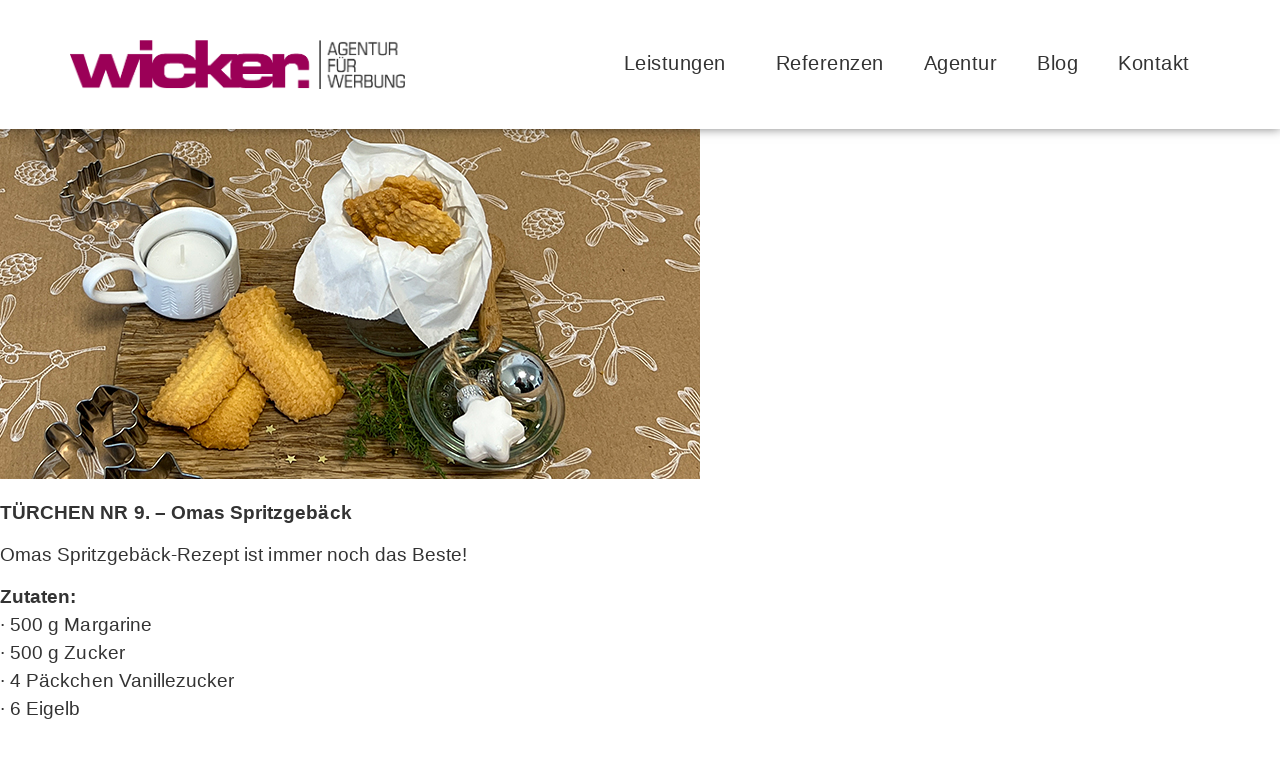

--- FILE ---
content_type: text/css
request_url: https://www.werbeagentur-wicker.de/wp-content/uploads/elementor/css/post-5.css?ver=1768486023
body_size: 903
content:
.elementor-kit-5{--e-global-color-primary:#9B0057;--e-global-color-secondary:#333333;--e-global-color-text:#333333;--e-global-color-accent:#9B0057;--e-global-color-8a31750:#EEEEEE;--e-global-color-27671ea:#FFFFFF;--e-global-color-ce36208:#333333;--e-global-typography-primary-font-family:"Lato";--e-global-typography-primary-font-weight:600;--e-global-typography-secondary-font-family:"Lato";--e-global-typography-secondary-font-weight:400;--e-global-typography-text-font-family:"Lato";--e-global-typography-text-font-size:19px;--e-global-typography-text-font-weight:400;--e-global-typography-accent-font-family:"Lato";--e-global-typography-accent-font-weight:500;color:#333333;font-family:"Lato", Sans-serif;font-size:19px;letter-spacing:0.05px;}.elementor-kit-5 button,.elementor-kit-5 input[type="button"],.elementor-kit-5 input[type="submit"],.elementor-kit-5 .elementor-button{background-color:var( --e-global-color-primary );color:#FFFFFF;border-radius:24px 24px 24px 24px;}.elementor-kit-5 button:hover,.elementor-kit-5 button:focus,.elementor-kit-5 input[type="button"]:hover,.elementor-kit-5 input[type="button"]:focus,.elementor-kit-5 input[type="submit"]:hover,.elementor-kit-5 input[type="submit"]:focus,.elementor-kit-5 .elementor-button:hover,.elementor-kit-5 .elementor-button:focus{background-color:var( --e-global-color-secondary );color:var( --e-global-color-27671ea );border-radius:24px 24px 24px 24px;}.elementor-kit-5 e-page-transition{background-color:#FFBC7D;}.elementor-kit-5 a{color:var( --e-global-color-primary );}.elementor-kit-5 a:hover{color:var( --e-global-color-secondary );}.elementor-kit-5 h1{color:var( --e-global-color-primary );font-family:"Lato", Sans-serif;font-size:34px;line-height:40px;letter-spacing:0.1px;}.elementor-kit-5 h2{color:var( --e-global-color-primary );font-family:"Lato", Sans-serif;font-size:30px;line-height:40px;letter-spacing:0.1px;}.elementor-kit-5 h3{color:var( --e-global-color-secondary );font-family:"Lato", Sans-serif;font-size:28px;font-weight:400;letter-spacing:0.1px;}.elementor-kit-5 h4{color:var( --e-global-color-secondary );font-family:"Lato", Sans-serif;font-size:24px;font-weight:400;letter-spacing:0.1px;}.elementor-kit-5 h5{color:var( --e-global-color-secondary );font-family:"Lato", Sans-serif;font-size:22px;letter-spacing:0.1px;}.elementor-kit-5 h6{color:var( --e-global-color-secondary );font-family:"Lato", Sans-serif;font-size:20px;letter-spacing:0.1px;}.elementor-section.elementor-section-boxed > .elementor-container{max-width:1140px;}.e-con{--container-max-width:1140px;}.elementor-widget:not(:last-child){margin-block-end:20px;}.elementor-element{--widgets-spacing:20px 20px;--widgets-spacing-row:20px;--widgets-spacing-column:20px;}{}h1.entry-title{display:var(--page-title-display);}.site-header .site-branding{flex-direction:column;align-items:stretch;}.site-header{padding-inline-end:0px;padding-inline-start:0px;}.site-footer .site-branding{flex-direction:column;align-items:stretch;}@media(max-width:1024px){.elementor-kit-5 h1{font-size:30px;}.elementor-kit-5 h2{font-size:27px;}.elementor-kit-5 h3{font-size:24px;}.elementor-kit-5 h4{font-size:22px;}.elementor-kit-5 h5{font-size:20px;}.elementor-kit-5 h6{font-size:19px;}.elementor-kit-5 button,.elementor-kit-5 input[type="button"],.elementor-kit-5 input[type="submit"],.elementor-kit-5 .elementor-button{letter-spacing:0.1px;}.elementor-section.elementor-section-boxed > .elementor-container{max-width:1024px;}.e-con{--container-max-width:1024px;}}@media(max-width:767px){.elementor-kit-5{--e-global-typography-text-font-size:18px;font-size:18px;}.elementor-kit-5 h1{font-size:24px;line-height:1.3em;}.elementor-kit-5 h2{font-size:24px;line-height:1.3em;}.elementor-kit-5 h3{font-size:22px;}.elementor-kit-5 h4{font-size:20px;line-height:1.2em;}.elementor-kit-5 h5{font-size:20px;}.elementor-kit-5 h6{font-size:19px;}.elementor-section.elementor-section-boxed > .elementor-container{max-width:767px;}.e-con{--container-max-width:767px;}}/* Start Custom Fonts CSS */@font-face {
	font-family: 'Lato';
	font-style: normal;
	font-weight: normal;
	font-display: auto;
	src: url('http://dev.werbeagentur-wicker.de/wp-content/uploads/2021/09/lato-v20-latin-regular.eot');
	src: url('http://dev.werbeagentur-wicker.de/wp-content/uploads/2021/09/lato-v20-latin-regular.eot?#iefix') format('embedded-opentype'),
		url('http://dev.werbeagentur-wicker.de/wp-content/uploads/2021/09/lato-v20-latin-regular.woff2') format('woff2'),
		url('http://dev.werbeagentur-wicker.de/wp-content/uploads/2021/09/lato-v20-latin-regular.woff') format('woff'),
		url('http://dev.werbeagentur-wicker.de/wp-content/uploads/2021/09/lato-v20-latin-regular.ttf') format('truetype'),
		url('http://dev.werbeagentur-wicker.de/wp-content/uploads/2021/09/lato-v20-latin-regular.svg#Lato') format('svg');
}
@font-face {
	font-family: 'Lato';
	font-style: normal;
	font-weight: 300;
	font-display: auto;
	src: url('http://dev.werbeagentur-wicker.de/wp-content/uploads/2021/09/lato-v20-latin-300.eot');
	src: url('http://dev.werbeagentur-wicker.de/wp-content/uploads/2021/09/lato-v20-latin-300.eot?#iefix') format('embedded-opentype'),
		url('http://dev.werbeagentur-wicker.de/wp-content/uploads/2021/09/lato-v20-latin-300.woff2') format('woff2'),
		url('http://dev.werbeagentur-wicker.de/wp-content/uploads/2021/09/lato-v20-latin-300.woff') format('woff'),
		url('http://dev.werbeagentur-wicker.de/wp-content/uploads/2021/09/lato-v20-latin-300.ttf') format('truetype'),
		url('http://dev.werbeagentur-wicker.de/wp-content/uploads/2021/09/lato-v20-latin-300.svg#Lato') format('svg');
}
@font-face {
	font-family: 'Lato';
	font-style: normal;
	font-weight: 700;
	font-display: auto;
	src: url('http://dev.werbeagentur-wicker.de/wp-content/uploads/2021/09/lato-v20-latin-700.eot');
	src: url('http://dev.werbeagentur-wicker.de/wp-content/uploads/2021/09/lato-v20-latin-700.eot?#iefix') format('embedded-opentype'),
		url('http://dev.werbeagentur-wicker.de/wp-content/uploads/2021/09/lato-v20-latin-700.woff2') format('woff2'),
		url('http://dev.werbeagentur-wicker.de/wp-content/uploads/2021/09/lato-v20-latin-700.woff') format('woff'),
		url('http://dev.werbeagentur-wicker.de/wp-content/uploads/2021/09/lato-v20-latin-700.ttf') format('truetype'),
		url('http://dev.werbeagentur-wicker.de/wp-content/uploads/2021/09/lato-v20-latin-700.svg#Lato') format('svg');
}
@font-face {
	font-family: 'Lato';
	font-style: normal;
	font-weight: 600;
	font-display: auto;
	src: ;
}
/* End Custom Fonts CSS */

--- FILE ---
content_type: text/css
request_url: https://www.werbeagentur-wicker.de/wp-content/uploads/elementor/css/post-7887.css?ver=1768534023
body_size: 633
content:
.elementor-7887 .elementor-element.elementor-element-16bdf70{margin-top:0px;margin-bottom:0px;padding:0px 0px 0px 0px;}.elementor-7887 .elementor-element.elementor-element-f33ec1d > .elementor-element-populated{margin:0px 0px 0px 0px;--e-column-margin-right:0px;--e-column-margin-left:0px;padding:0px 0px 0px 0px;}.elementor-widget-image .widget-image-caption{color:var( --e-global-color-text );font-family:var( --e-global-typography-text-font-family ), Sans-serif;font-size:var( --e-global-typography-text-font-size );font-weight:var( --e-global-typography-text-font-weight );}.elementor-7887 .elementor-element.elementor-element-5fd5993{text-align:start;}.elementor-widget-text-editor{font-family:var( --e-global-typography-text-font-family ), Sans-serif;font-size:var( --e-global-typography-text-font-size );font-weight:var( --e-global-typography-text-font-weight );color:var( --e-global-color-text );}.elementor-widget-text-editor.elementor-drop-cap-view-stacked .elementor-drop-cap{background-color:var( --e-global-color-primary );}.elementor-widget-text-editor.elementor-drop-cap-view-framed .elementor-drop-cap, .elementor-widget-text-editor.elementor-drop-cap-view-default .elementor-drop-cap{color:var( --e-global-color-primary );border-color:var( --e-global-color-primary );}.elementor-7887 .elementor-element.elementor-element-41d4b48{font-family:var( --e-global-typography-text-font-family ), Sans-serif;font-size:var( --e-global-typography-text-font-size );font-weight:var( --e-global-typography-text-font-weight );color:#333333;}.elementor-widget-button .elementor-button{background-color:var( --e-global-color-accent );font-family:var( --e-global-typography-accent-font-family ), Sans-serif;font-weight:var( --e-global-typography-accent-font-weight );}.elementor-7887 .elementor-element.elementor-element-da30f7f .elementor-button:hover, .elementor-7887 .elementor-element.elementor-element-da30f7f .elementor-button:focus{background-color:var( --e-global-color-secondary );}.elementor-7887 .elementor-element.elementor-element-da30f7f .elementor-button{font-family:"Lato", Sans-serif;font-size:19px;font-weight:500;text-shadow:0px 0px 10px rgba(0,0,0,0.3);}@media(max-width:1024px){.elementor-7887 .elementor-element.elementor-element-16bdf70{margin-top:0px;margin-bottom:0px;padding:0px 0px 0px 0px;}.elementor-widget-image .widget-image-caption{font-size:var( --e-global-typography-text-font-size );}.elementor-widget-text-editor{font-size:var( --e-global-typography-text-font-size );}.elementor-7887 .elementor-element.elementor-element-41d4b48{font-size:var( --e-global-typography-text-font-size );}}@media(max-width:767px){.elementor-7887 .elementor-element.elementor-element-16bdf70{padding:0px 0px 0px 0px;}.elementor-7887 .elementor-element.elementor-element-f33ec1d > .elementor-element-populated{margin:0px 0px 0px 0px;--e-column-margin-right:0px;--e-column-margin-left:0px;padding:0px 0px 0px 0px;}.elementor-widget-image .widget-image-caption{font-size:var( --e-global-typography-text-font-size );}.elementor-widget-text-editor{font-size:var( --e-global-typography-text-font-size );}.elementor-7887 .elementor-element.elementor-element-41d4b48{font-size:var( --e-global-typography-text-font-size );}.elementor-7887 .elementor-element.elementor-element-da30f7f .elementor-button{font-size:18px;}}/* Start Custom Fonts CSS */@font-face {
	font-family: 'Lato';
	font-style: normal;
	font-weight: normal;
	font-display: auto;
	src: url('http://dev.werbeagentur-wicker.de/wp-content/uploads/2021/09/lato-v20-latin-regular.eot');
	src: url('http://dev.werbeagentur-wicker.de/wp-content/uploads/2021/09/lato-v20-latin-regular.eot?#iefix') format('embedded-opentype'),
		url('http://dev.werbeagentur-wicker.de/wp-content/uploads/2021/09/lato-v20-latin-regular.woff2') format('woff2'),
		url('http://dev.werbeagentur-wicker.de/wp-content/uploads/2021/09/lato-v20-latin-regular.woff') format('woff'),
		url('http://dev.werbeagentur-wicker.de/wp-content/uploads/2021/09/lato-v20-latin-regular.ttf') format('truetype'),
		url('http://dev.werbeagentur-wicker.de/wp-content/uploads/2021/09/lato-v20-latin-regular.svg#Lato') format('svg');
}
@font-face {
	font-family: 'Lato';
	font-style: normal;
	font-weight: 300;
	font-display: auto;
	src: url('http://dev.werbeagentur-wicker.de/wp-content/uploads/2021/09/lato-v20-latin-300.eot');
	src: url('http://dev.werbeagentur-wicker.de/wp-content/uploads/2021/09/lato-v20-latin-300.eot?#iefix') format('embedded-opentype'),
		url('http://dev.werbeagentur-wicker.de/wp-content/uploads/2021/09/lato-v20-latin-300.woff2') format('woff2'),
		url('http://dev.werbeagentur-wicker.de/wp-content/uploads/2021/09/lato-v20-latin-300.woff') format('woff'),
		url('http://dev.werbeagentur-wicker.de/wp-content/uploads/2021/09/lato-v20-latin-300.ttf') format('truetype'),
		url('http://dev.werbeagentur-wicker.de/wp-content/uploads/2021/09/lato-v20-latin-300.svg#Lato') format('svg');
}
@font-face {
	font-family: 'Lato';
	font-style: normal;
	font-weight: 700;
	font-display: auto;
	src: url('http://dev.werbeagentur-wicker.de/wp-content/uploads/2021/09/lato-v20-latin-700.eot');
	src: url('http://dev.werbeagentur-wicker.de/wp-content/uploads/2021/09/lato-v20-latin-700.eot?#iefix') format('embedded-opentype'),
		url('http://dev.werbeagentur-wicker.de/wp-content/uploads/2021/09/lato-v20-latin-700.woff2') format('woff2'),
		url('http://dev.werbeagentur-wicker.de/wp-content/uploads/2021/09/lato-v20-latin-700.woff') format('woff'),
		url('http://dev.werbeagentur-wicker.de/wp-content/uploads/2021/09/lato-v20-latin-700.ttf') format('truetype'),
		url('http://dev.werbeagentur-wicker.de/wp-content/uploads/2021/09/lato-v20-latin-700.svg#Lato') format('svg');
}
@font-face {
	font-family: 'Lato';
	font-style: normal;
	font-weight: 600;
	font-display: auto;
	src: ;
}
/* End Custom Fonts CSS */

--- FILE ---
content_type: text/css
request_url: https://www.werbeagentur-wicker.de/wp-content/uploads/elementor/css/post-79.css?ver=1768486024
body_size: 1306
content:
.elementor-79 .elementor-element.elementor-element-c192adb{--display:flex;--flex-direction:row;--container-widget-width:calc( ( 1 - var( --container-widget-flex-grow ) ) * 100% );--container-widget-height:100%;--container-widget-flex-grow:1;--container-widget-align-self:stretch;--flex-wrap-mobile:wrap;--align-items:stretch;--gap:10px 10px;--row-gap:10px;--column-gap:10px;--border-radius:0px 0px 0px 0px;box-shadow:0px 0px 10px 0px rgba(0,0,0,0.5);--margin-top:0px;--margin-bottom:0px;--margin-left:0px;--margin-right:0px;--padding-top:40px;--padding-bottom:40px;--padding-left:0px;--padding-right:0px;--z-index:999;}.elementor-79 .elementor-element.elementor-element-c192adb:not(.elementor-motion-effects-element-type-background), .elementor-79 .elementor-element.elementor-element-c192adb > .elementor-motion-effects-container > .elementor-motion-effects-layer{background-color:#FFFFFF;}.elementor-79 .elementor-element.elementor-element-c206787{--display:flex;--margin-top:0px;--margin-bottom:0px;--margin-left:0px;--margin-right:0px;--padding-top:0px;--padding-bottom:0px;--padding-left:0px;--padding-right:0px;--z-index:999;}.elementor-widget-theme-site-logo .widget-image-caption{color:var( --e-global-color-text );font-family:var( --e-global-typography-text-font-family ), Sans-serif;font-size:var( --e-global-typography-text-font-size );font-weight:var( --e-global-typography-text-font-weight );}.elementor-79 .elementor-element.elementor-element-21baabb{--display:flex;--justify-content:flex-end;--margin-top:0px;--margin-bottom:-13px;--margin-left:0px;--margin-right:0px;--padding-top:0px;--padding-bottom:0px;--padding-left:0px;--padding-right:0px;}.elementor-widget-nav-menu .elementor-nav-menu .elementor-item{font-family:var( --e-global-typography-primary-font-family ), Sans-serif;font-weight:var( --e-global-typography-primary-font-weight );}.elementor-widget-nav-menu .elementor-nav-menu--main .elementor-item{color:var( --e-global-color-text );fill:var( --e-global-color-text );}.elementor-widget-nav-menu .elementor-nav-menu--main .elementor-item:hover,
					.elementor-widget-nav-menu .elementor-nav-menu--main .elementor-item.elementor-item-active,
					.elementor-widget-nav-menu .elementor-nav-menu--main .elementor-item.highlighted,
					.elementor-widget-nav-menu .elementor-nav-menu--main .elementor-item:focus{color:var( --e-global-color-accent );fill:var( --e-global-color-accent );}.elementor-widget-nav-menu .elementor-nav-menu--main:not(.e--pointer-framed) .elementor-item:before,
					.elementor-widget-nav-menu .elementor-nav-menu--main:not(.e--pointer-framed) .elementor-item:after{background-color:var( --e-global-color-accent );}.elementor-widget-nav-menu .e--pointer-framed .elementor-item:before,
					.elementor-widget-nav-menu .e--pointer-framed .elementor-item:after{border-color:var( --e-global-color-accent );}.elementor-widget-nav-menu{--e-nav-menu-divider-color:var( --e-global-color-text );}.elementor-widget-nav-menu .elementor-nav-menu--dropdown .elementor-item, .elementor-widget-nav-menu .elementor-nav-menu--dropdown  .elementor-sub-item{font-family:var( --e-global-typography-accent-font-family ), Sans-serif;font-weight:var( --e-global-typography-accent-font-weight );}.elementor-79 .elementor-element.elementor-element-758b1f5 > .elementor-widget-container{margin:0px 0px 0px 0px;padding:0px 0px 0px 0px;}.elementor-79 .elementor-element.elementor-element-758b1f5 .elementor-menu-toggle{margin-left:auto;background-color:#FFFFFF00;}.elementor-79 .elementor-element.elementor-element-758b1f5 .elementor-nav-menu .elementor-item{font-family:"Lato", Sans-serif;font-size:20px;font-weight:400;letter-spacing:0.5px;}.elementor-79 .elementor-element.elementor-element-758b1f5 .elementor-nav-menu--main .elementor-item{color:var( --e-global-color-secondary );fill:var( --e-global-color-secondary );}.elementor-79 .elementor-element.elementor-element-758b1f5 .elementor-nav-menu--main .elementor-item:hover,
					.elementor-79 .elementor-element.elementor-element-758b1f5 .elementor-nav-menu--main .elementor-item.elementor-item-active,
					.elementor-79 .elementor-element.elementor-element-758b1f5 .elementor-nav-menu--main .elementor-item.highlighted,
					.elementor-79 .elementor-element.elementor-element-758b1f5 .elementor-nav-menu--main .elementor-item:focus{color:var( --e-global-color-primary );fill:var( --e-global-color-primary );}.elementor-79 .elementor-element.elementor-element-758b1f5 .elementor-nav-menu--main .elementor-item.elementor-item-active{color:var( --e-global-color-primary );}.elementor-79 .elementor-element.elementor-element-758b1f5 .elementor-nav-menu--dropdown a, .elementor-79 .elementor-element.elementor-element-758b1f5 .elementor-menu-toggle{color:var( --e-global-color-secondary );fill:var( --e-global-color-secondary );}.elementor-79 .elementor-element.elementor-element-758b1f5 .elementor-nav-menu--dropdown{background-color:var( --e-global-color-27671ea );}.elementor-79 .elementor-element.elementor-element-758b1f5 .elementor-nav-menu--dropdown a:hover,
					.elementor-79 .elementor-element.elementor-element-758b1f5 .elementor-nav-menu--dropdown a:focus,
					.elementor-79 .elementor-element.elementor-element-758b1f5 .elementor-nav-menu--dropdown a.elementor-item-active,
					.elementor-79 .elementor-element.elementor-element-758b1f5 .elementor-nav-menu--dropdown a.highlighted,
					.elementor-79 .elementor-element.elementor-element-758b1f5 .elementor-menu-toggle:hover,
					.elementor-79 .elementor-element.elementor-element-758b1f5 .elementor-menu-toggle:focus{color:var( --e-global-color-accent );}.elementor-79 .elementor-element.elementor-element-758b1f5 .elementor-nav-menu--dropdown a:hover,
					.elementor-79 .elementor-element.elementor-element-758b1f5 .elementor-nav-menu--dropdown a:focus,
					.elementor-79 .elementor-element.elementor-element-758b1f5 .elementor-nav-menu--dropdown a.elementor-item-active,
					.elementor-79 .elementor-element.elementor-element-758b1f5 .elementor-nav-menu--dropdown a.highlighted{background-color:var( --e-global-color-27671ea );}.elementor-79 .elementor-element.elementor-element-758b1f5 .elementor-nav-menu--dropdown a.elementor-item-active{color:var( --e-global-color-primary );background-color:var( --e-global-color-27671ea );}.elementor-79 .elementor-element.elementor-element-758b1f5 .elementor-nav-menu--dropdown .elementor-item, .elementor-79 .elementor-element.elementor-element-758b1f5 .elementor-nav-menu--dropdown  .elementor-sub-item{font-family:"Lato", Sans-serif;font-size:19px;font-weight:400;}.elementor-79 .elementor-element.elementor-element-758b1f5 div.elementor-menu-toggle{color:var( --e-global-color-primary );}.elementor-79 .elementor-element.elementor-element-758b1f5 div.elementor-menu-toggle svg{fill:var( --e-global-color-primary );}.elementor-79 .elementor-element.elementor-element-78df3ba{--display:flex;--flex-direction:row;--container-widget-width:calc( ( 1 - var( --container-widget-flex-grow ) ) * 100% );--container-widget-height:100%;--container-widget-flex-grow:1;--container-widget-align-self:stretch;--flex-wrap-mobile:wrap;--align-items:stretch;--gap:10px 10px;--row-gap:10px;--column-gap:10px;box-shadow:0px 0px 10px 0px rgba(0,0,0,0.5);--z-index:999;}.elementor-79 .elementor-element.elementor-element-78df3ba:not(.elementor-motion-effects-element-type-background), .elementor-79 .elementor-element.elementor-element-78df3ba > .elementor-motion-effects-container > .elementor-motion-effects-layer{background-color:#FFFFFF;}.elementor-79 .elementor-element.elementor-element-491e0f8{--display:flex;--margin-top:0px;--margin-bottom:0px;--margin-left:0px;--margin-right:0px;--padding-top:0px;--padding-bottom:0px;--padding-left:0px;--padding-right:0px;--z-index:999;}.elementor-79 .elementor-element.elementor-element-20a7f08{text-align:start;}.elementor-79 .elementor-element.elementor-element-9a45f53{--display:flex;--margin-top:0px;--margin-bottom:0px;--margin-left:0px;--margin-right:0px;--padding-top:0px;--padding-bottom:0px;--padding-left:0px;--padding-right:0px;}.elementor-79 .elementor-element.elementor-element-00e462b .elementor-menu-toggle{margin-left:auto;background-color:#FFFFFF00;}.elementor-79 .elementor-element.elementor-element-00e462b .elementor-nav-menu .elementor-item{font-family:"Lato", Sans-serif;font-size:20px;font-weight:600;letter-spacing:0.5px;}.elementor-79 .elementor-element.elementor-element-00e462b .elementor-nav-menu--main .elementor-item{color:var( --e-global-color-text );fill:var( --e-global-color-text );}.elementor-79 .elementor-element.elementor-element-00e462b .elementor-nav-menu--main .elementor-item.elementor-item-active{color:var( --e-global-color-primary );}.elementor-79 .elementor-element.elementor-element-00e462b .elementor-nav-menu--dropdown a, .elementor-79 .elementor-element.elementor-element-00e462b .elementor-menu-toggle{color:var( --e-global-color-text );fill:var( --e-global-color-text );}.elementor-79 .elementor-element.elementor-element-00e462b .elementor-nav-menu--dropdown{background-color:var( --e-global-color-27671ea );}.elementor-79 .elementor-element.elementor-element-00e462b .elementor-nav-menu--dropdown a:hover,
					.elementor-79 .elementor-element.elementor-element-00e462b .elementor-nav-menu--dropdown a:focus,
					.elementor-79 .elementor-element.elementor-element-00e462b .elementor-nav-menu--dropdown a.elementor-item-active,
					.elementor-79 .elementor-element.elementor-element-00e462b .elementor-nav-menu--dropdown a.highlighted,
					.elementor-79 .elementor-element.elementor-element-00e462b .elementor-menu-toggle:hover,
					.elementor-79 .elementor-element.elementor-element-00e462b .elementor-menu-toggle:focus{color:var( --e-global-color-primary );}.elementor-79 .elementor-element.elementor-element-00e462b .elementor-nav-menu--dropdown a:hover,
					.elementor-79 .elementor-element.elementor-element-00e462b .elementor-nav-menu--dropdown a:focus,
					.elementor-79 .elementor-element.elementor-element-00e462b .elementor-nav-menu--dropdown a.elementor-item-active,
					.elementor-79 .elementor-element.elementor-element-00e462b .elementor-nav-menu--dropdown a.highlighted{background-color:var( --e-global-color-27671ea );}.elementor-79 .elementor-element.elementor-element-00e462b .elementor-nav-menu--dropdown a.elementor-item-active{color:var( --e-global-color-primary );background-color:var( --e-global-color-27671ea );}.elementor-79 .elementor-element.elementor-element-00e462b .elementor-nav-menu--dropdown .elementor-item, .elementor-79 .elementor-element.elementor-element-00e462b .elementor-nav-menu--dropdown  .elementor-sub-item{font-family:"Lato", Sans-serif;font-size:19px;font-weight:400;}.elementor-79 .elementor-element.elementor-element-00e462b div.elementor-menu-toggle{color:var( --e-global-color-secondary );}.elementor-79 .elementor-element.elementor-element-00e462b div.elementor-menu-toggle svg{fill:var( --e-global-color-secondary );}.elementor-79 .elementor-element.elementor-element-00e462b div.elementor-menu-toggle:hover, .elementor-79 .elementor-element.elementor-element-00e462b div.elementor-menu-toggle:focus{color:var( --e-global-color-primary );}.elementor-79 .elementor-element.elementor-element-00e462b div.elementor-menu-toggle:hover svg, .elementor-79 .elementor-element.elementor-element-00e462b div.elementor-menu-toggle:focus svg{fill:var( --e-global-color-primary );}.elementor-theme-builder-content-area{height:400px;}.elementor-location-header:before, .elementor-location-footer:before{content:"";display:table;clear:both;}@media(min-width:768px){.elementor-79 .elementor-element.elementor-element-c206787{--width:29.386%;}.elementor-79 .elementor-element.elementor-element-21baabb{--width:70.614%;}.elementor-79 .elementor-element.elementor-element-491e0f8{--width:29.386%;}.elementor-79 .elementor-element.elementor-element-9a45f53{--width:70.614%;}}@media(max-width:1024px) and (min-width:768px){.elementor-79 .elementor-element.elementor-element-c206787{--width:40%;}.elementor-79 .elementor-element.elementor-element-21baabb{--width:60%;}.elementor-79 .elementor-element.elementor-element-491e0f8{--width:40%;}.elementor-79 .elementor-element.elementor-element-9a45f53{--width:60%;}}@media(max-width:1024px){.elementor-79 .elementor-element.elementor-element-c192adb{--padding-top:80px;--padding-bottom:20px;--padding-left:25px;--padding-right:25px;}.elementor-widget-theme-site-logo .widget-image-caption{font-size:var( --e-global-typography-text-font-size );}.elementor-79 .elementor-element.elementor-element-758b1f5{--nav-menu-icon-size:40px;}.elementor-79 .elementor-element.elementor-element-78df3ba{--padding-top:40px;--padding-bottom:40px;--padding-left:25px;--padding-right:25px;}.elementor-79 .elementor-element.elementor-element-491e0f8{--justify-content:center;}.elementor-79 .elementor-element.elementor-element-00e462b{--nav-menu-icon-size:40px;}}@media(max-width:767px){.elementor-widget-theme-site-logo .widget-image-caption{font-size:var( --e-global-typography-text-font-size );}.elementor-79 .elementor-element.elementor-element-78df3ba{--padding-top:40px;--padding-bottom:20px;--padding-left:15px;--padding-right:15px;}.elementor-79 .elementor-element.elementor-element-491e0f8{--width:70%;}.elementor-79 .elementor-element.elementor-element-9a45f53{--width:100%;--margin-top:-42px;--margin-bottom:0px;--margin-left:0px;--margin-right:0px;--padding-top:0px;--padding-bottom:0px;--padding-left:0px;--padding-right:0px;}.elementor-79 .elementor-element.elementor-element-00e462b{--nav-menu-icon-size:35px;}}/* Start custom CSS for container, class: .elementor-element-c192adb */#header.mm-slideout {
    transition: all .4s ease;
}

#header.colored, body.error404 #header {
    background: rgba(0,0,0,0.6) !important;
}/* End custom CSS */

--- FILE ---
content_type: text/css
request_url: https://www.werbeagentur-wicker.de/wp-content/uploads/elementor/css/post-13.css?ver=1768486024
body_size: 1614
content:
.elementor-13 .elementor-element.elementor-element-27076b7{--display:flex;--flex-direction:row;--container-widget-width:calc( ( 1 - var( --container-widget-flex-grow ) ) * 100% );--container-widget-height:100%;--container-widget-flex-grow:1;--container-widget-align-self:stretch;--flex-wrap-mobile:wrap;--align-items:stretch;--gap:10px 10px;--row-gap:10px;--column-gap:10px;--margin-top:0px;--margin-bottom:0px;--margin-left:0px;--margin-right:0px;--padding-top:60px;--padding-bottom:60px;--padding-left:0px;--padding-right:0px;}.elementor-13 .elementor-element.elementor-element-27076b7:not(.elementor-motion-effects-element-type-background), .elementor-13 .elementor-element.elementor-element-27076b7 > .elementor-motion-effects-container > .elementor-motion-effects-layer{background-color:var( --e-global-color-text );}.elementor-13 .elementor-element.elementor-element-2ca36ed{--display:flex;--margin-top:0px;--margin-bottom:0px;--margin-left:0px;--margin-right:0px;--padding-top:0px;--padding-bottom:0px;--padding-left:0px;--padding-right:15px;}.elementor-widget-heading .elementor-heading-title{font-family:var( --e-global-typography-primary-font-family ), Sans-serif;font-weight:var( --e-global-typography-primary-font-weight );color:var( --e-global-color-primary );}.elementor-13 .elementor-element.elementor-element-40aaba0 .elementor-heading-title{font-family:"Lato", Sans-serif;font-size:23px;font-weight:600;color:#FFFFFF;}.elementor-widget-text-editor{font-family:var( --e-global-typography-text-font-family ), Sans-serif;font-size:var( --e-global-typography-text-font-size );font-weight:var( --e-global-typography-text-font-weight );color:var( --e-global-color-text );}.elementor-widget-text-editor.elementor-drop-cap-view-stacked .elementor-drop-cap{background-color:var( --e-global-color-primary );}.elementor-widget-text-editor.elementor-drop-cap-view-framed .elementor-drop-cap, .elementor-widget-text-editor.elementor-drop-cap-view-default .elementor-drop-cap{color:var( --e-global-color-primary );border-color:var( --e-global-color-primary );}.elementor-13 .elementor-element.elementor-element-a95073c{font-family:var( --e-global-typography-text-font-family ), Sans-serif;font-size:var( --e-global-typography-text-font-size );font-weight:var( --e-global-typography-text-font-weight );color:var( --e-global-color-27671ea );}.elementor-13 .elementor-element.elementor-element-9348e11{--display:flex;--flex-direction:row;--container-widget-width:calc( ( 1 - var( --container-widget-flex-grow ) ) * 100% );--container-widget-height:100%;--container-widget-flex-grow:1;--container-widget-align-self:stretch;--flex-wrap-mobile:wrap;--align-items:stretch;--gap:10px 10px;--row-gap:10px;--column-gap:10px;--margin-top:0px;--margin-bottom:0px;--margin-left:0px;--margin-right:0px;--padding-top:0px;--padding-bottom:0px;--padding-left:0px;--padding-right:0px;}.elementor-13 .elementor-element.elementor-element-096d20b{--display:flex;--margin-top:0px;--margin-bottom:0px;--margin-left:0px;--margin-right:0px;--padding-top:0px;--padding-bottom:0px;--padding-left:0px;--padding-right:0px;}.elementor-widget-icon.elementor-view-stacked .elementor-icon{background-color:var( --e-global-color-primary );}.elementor-widget-icon.elementor-view-framed .elementor-icon, .elementor-widget-icon.elementor-view-default .elementor-icon{color:var( --e-global-color-primary );border-color:var( --e-global-color-primary );}.elementor-widget-icon.elementor-view-framed .elementor-icon, .elementor-widget-icon.elementor-view-default .elementor-icon svg{fill:var( --e-global-color-primary );}.elementor-13 .elementor-element.elementor-element-020c383 .elementor-icon-wrapper{text-align:start;}.elementor-13 .elementor-element.elementor-element-020c383.elementor-view-stacked .elementor-icon{background-color:var( --e-global-color-27671ea );}.elementor-13 .elementor-element.elementor-element-020c383.elementor-view-framed .elementor-icon, .elementor-13 .elementor-element.elementor-element-020c383.elementor-view-default .elementor-icon{color:var( --e-global-color-27671ea );border-color:var( --e-global-color-27671ea );}.elementor-13 .elementor-element.elementor-element-020c383.elementor-view-framed .elementor-icon, .elementor-13 .elementor-element.elementor-element-020c383.elementor-view-default .elementor-icon svg{fill:var( --e-global-color-27671ea );}.elementor-13 .elementor-element.elementor-element-020c383 .elementor-icon{font-size:40px;}.elementor-13 .elementor-element.elementor-element-020c383 .elementor-icon svg{height:40px;}.elementor-13 .elementor-element.elementor-element-43806c5{--display:flex;--margin-top:0px;--margin-bottom:0px;--margin-left:0px;--margin-right:0px;--padding-top:0px;--padding-bottom:0px;--padding-left:0px;--padding-right:0px;}.elementor-13 .elementor-element.elementor-element-7215c24 .elementor-icon-wrapper{text-align:start;}.elementor-13 .elementor-element.elementor-element-7215c24.elementor-view-stacked .elementor-icon{background-color:var( --e-global-color-27671ea );}.elementor-13 .elementor-element.elementor-element-7215c24.elementor-view-framed .elementor-icon, .elementor-13 .elementor-element.elementor-element-7215c24.elementor-view-default .elementor-icon{color:var( --e-global-color-27671ea );border-color:var( --e-global-color-27671ea );}.elementor-13 .elementor-element.elementor-element-7215c24.elementor-view-framed .elementor-icon, .elementor-13 .elementor-element.elementor-element-7215c24.elementor-view-default .elementor-icon svg{fill:var( --e-global-color-27671ea );}.elementor-13 .elementor-element.elementor-element-7215c24 .elementor-icon{font-size:40px;}.elementor-13 .elementor-element.elementor-element-7215c24 .elementor-icon svg{height:40px;}.elementor-13 .elementor-element.elementor-element-b3a5cdb{--display:flex;--margin-top:0px;--margin-bottom:0px;--margin-left:0px;--margin-right:0px;--padding-top:0px;--padding-bottom:0px;--padding-left:0px;--padding-right:0px;}.elementor-13 .elementor-element.elementor-element-2c6c900 .elementor-icon-wrapper{text-align:start;}.elementor-13 .elementor-element.elementor-element-2c6c900.elementor-view-stacked .elementor-icon{background-color:var( --e-global-color-27671ea );}.elementor-13 .elementor-element.elementor-element-2c6c900.elementor-view-framed .elementor-icon, .elementor-13 .elementor-element.elementor-element-2c6c900.elementor-view-default .elementor-icon{color:var( --e-global-color-27671ea );border-color:var( --e-global-color-27671ea );}.elementor-13 .elementor-element.elementor-element-2c6c900.elementor-view-framed .elementor-icon, .elementor-13 .elementor-element.elementor-element-2c6c900.elementor-view-default .elementor-icon svg{fill:var( --e-global-color-27671ea );}.elementor-13 .elementor-element.elementor-element-2c6c900 .elementor-icon{font-size:40px;}.elementor-13 .elementor-element.elementor-element-2c6c900 .elementor-icon svg{height:40px;}.elementor-13 .elementor-element.elementor-element-85078b8{--display:flex;--margin-top:0px;--margin-bottom:0px;--margin-left:0px;--margin-right:0px;--padding-top:0px;--padding-bottom:0px;--padding-left:0px;--padding-right:0px;}.elementor-13 .elementor-element.elementor-element-80fd225 .elementor-heading-title{font-family:"Lato", Sans-serif;font-size:23px;font-weight:600;color:#FFFFFF;}.elementor-13 .elementor-element.elementor-element-413809b{color:var( --e-global-color-27671ea );}.elementor-13 .elementor-element.elementor-element-0900234 .elementor-heading-title{font-family:"Lato", Sans-serif;font-size:23px;font-weight:600;color:#FFFFFF;}.elementor-13 .elementor-element.elementor-element-0353de8{--display:flex;--margin-top:0px;--margin-bottom:0px;--margin-left:0px;--margin-right:0px;--padding-top:0px;--padding-bottom:0px;--padding-left:0px;--padding-right:15px;}.elementor-13 .elementor-element.elementor-element-3f4e418 .elementor-heading-title{font-family:"Lato", Sans-serif;font-size:23px;font-weight:600;color:#FFFFFF;}.elementor-widget-posts .elementor-button{background-color:var( --e-global-color-accent );font-family:var( --e-global-typography-accent-font-family ), Sans-serif;font-weight:var( --e-global-typography-accent-font-weight );}.elementor-widget-posts .elementor-post__title, .elementor-widget-posts .elementor-post__title a{color:var( --e-global-color-secondary );font-family:var( --e-global-typography-primary-font-family ), Sans-serif;font-weight:var( --e-global-typography-primary-font-weight );}.elementor-widget-posts .elementor-post__meta-data{font-family:var( --e-global-typography-secondary-font-family ), Sans-serif;font-weight:var( --e-global-typography-secondary-font-weight );}.elementor-widget-posts .elementor-post__excerpt p{font-family:var( --e-global-typography-text-font-family ), Sans-serif;font-size:var( --e-global-typography-text-font-size );font-weight:var( --e-global-typography-text-font-weight );}.elementor-widget-posts .elementor-post__read-more{color:var( --e-global-color-accent );}.elementor-widget-posts a.elementor-post__read-more{font-family:var( --e-global-typography-accent-font-family ), Sans-serif;font-weight:var( --e-global-typography-accent-font-weight );}.elementor-widget-posts .elementor-post__card .elementor-post__badge{background-color:var( --e-global-color-accent );font-family:var( --e-global-typography-accent-font-family ), Sans-serif;font-weight:var( --e-global-typography-accent-font-weight );}.elementor-widget-posts .elementor-pagination{font-family:var( --e-global-typography-secondary-font-family ), Sans-serif;font-weight:var( --e-global-typography-secondary-font-weight );}.elementor-widget-posts .e-load-more-message{font-family:var( --e-global-typography-secondary-font-family ), Sans-serif;font-weight:var( --e-global-typography-secondary-font-weight );}.elementor-13 .elementor-element.elementor-element-7be84d2{--grid-row-gap:15px;--grid-column-gap:30px;}.elementor-13 .elementor-element.elementor-element-7be84d2 .elementor-post__title, .elementor-13 .elementor-element.elementor-element-7be84d2 .elementor-post__title a{color:var( --e-global-color-27671ea );font-family:var( --e-global-typography-text-font-family ), Sans-serif;font-size:var( --e-global-typography-text-font-size );font-weight:var( --e-global-typography-text-font-weight );}.elementor-13 .elementor-element.elementor-element-f938f4b{--display:flex;--flex-direction:row;--container-widget-width:calc( ( 1 - var( --container-widget-flex-grow ) ) * 100% );--container-widget-height:100%;--container-widget-flex-grow:1;--container-widget-align-self:stretch;--flex-wrap-mobile:wrap;--align-items:stretch;--gap:10px 10px;--row-gap:10px;--column-gap:10px;--margin-top:0px;--margin-bottom:0px;--margin-left:0px;--margin-right:0px;--padding-top:0px;--padding-bottom:0px;--padding-left:0px;--padding-right:0px;}.elementor-13 .elementor-element.elementor-element-f938f4b:not(.elementor-motion-effects-element-type-background), .elementor-13 .elementor-element.elementor-element-f938f4b > .elementor-motion-effects-container > .elementor-motion-effects-layer{background-color:var( --e-global-color-secondary );}.elementor-widget-divider{--divider-color:var( --e-global-color-secondary );}.elementor-widget-divider .elementor-divider__text{color:var( --e-global-color-secondary );font-family:var( --e-global-typography-secondary-font-family ), Sans-serif;font-weight:var( --e-global-typography-secondary-font-weight );}.elementor-widget-divider.elementor-view-stacked .elementor-icon{background-color:var( --e-global-color-secondary );}.elementor-widget-divider.elementor-view-framed .elementor-icon, .elementor-widget-divider.elementor-view-default .elementor-icon{color:var( --e-global-color-secondary );border-color:var( --e-global-color-secondary );}.elementor-widget-divider.elementor-view-framed .elementor-icon, .elementor-widget-divider.elementor-view-default .elementor-icon svg{fill:var( --e-global-color-secondary );}.elementor-13 .elementor-element.elementor-element-bc1a2a5{--divider-border-style:solid;--divider-color:var( --e-global-color-27671ea );--divider-border-width:1px;}.elementor-13 .elementor-element.elementor-element-bc1a2a5 .elementor-divider-separator{width:100%;}.elementor-13 .elementor-element.elementor-element-bc1a2a5 .elementor-divider{padding-block-start:15px;padding-block-end:15px;}.elementor-13 .elementor-element.elementor-element-1e5c306{--display:flex;--flex-direction:row;--container-widget-width:calc( ( 1 - var( --container-widget-flex-grow ) ) * 100% );--container-widget-height:100%;--container-widget-flex-grow:1;--container-widget-align-self:stretch;--flex-wrap-mobile:wrap;--justify-content:space-between;--align-items:stretch;--gap:10px 10px;--row-gap:10px;--column-gap:10px;--margin-top:0px;--margin-bottom:0px;--margin-left:0px;--margin-right:0px;--padding-top:0px;--padding-bottom:50px;--padding-left:0px;--padding-right:0px;}.elementor-13 .elementor-element.elementor-element-1e5c306:not(.elementor-motion-effects-element-type-background), .elementor-13 .elementor-element.elementor-element-1e5c306 > .elementor-motion-effects-container > .elementor-motion-effects-layer{background-color:var( --e-global-color-secondary );}.elementor-13 .elementor-element.elementor-element-3b9e155 > .elementor-widget-container{margin:10px 0px 0px 0px;padding:0px 0px 0px 0px;}.elementor-13 .elementor-element.elementor-element-3b9e155{font-family:"Lato", Sans-serif;font-size:19px;font-weight:400;color:var( --e-global-color-27671ea );}.elementor-widget-nav-menu .elementor-nav-menu .elementor-item{font-family:var( --e-global-typography-primary-font-family ), Sans-serif;font-weight:var( --e-global-typography-primary-font-weight );}.elementor-widget-nav-menu .elementor-nav-menu--main .elementor-item{color:var( --e-global-color-text );fill:var( --e-global-color-text );}.elementor-widget-nav-menu .elementor-nav-menu--main .elementor-item:hover,
					.elementor-widget-nav-menu .elementor-nav-menu--main .elementor-item.elementor-item-active,
					.elementor-widget-nav-menu .elementor-nav-menu--main .elementor-item.highlighted,
					.elementor-widget-nav-menu .elementor-nav-menu--main .elementor-item:focus{color:var( --e-global-color-accent );fill:var( --e-global-color-accent );}.elementor-widget-nav-menu .elementor-nav-menu--main:not(.e--pointer-framed) .elementor-item:before,
					.elementor-widget-nav-menu .elementor-nav-menu--main:not(.e--pointer-framed) .elementor-item:after{background-color:var( --e-global-color-accent );}.elementor-widget-nav-menu .e--pointer-framed .elementor-item:before,
					.elementor-widget-nav-menu .e--pointer-framed .elementor-item:after{border-color:var( --e-global-color-accent );}.elementor-widget-nav-menu{--e-nav-menu-divider-color:var( --e-global-color-text );}.elementor-widget-nav-menu .elementor-nav-menu--dropdown .elementor-item, .elementor-widget-nav-menu .elementor-nav-menu--dropdown  .elementor-sub-item{font-family:var( --e-global-typography-accent-font-family ), Sans-serif;font-weight:var( --e-global-typography-accent-font-weight );}.elementor-13 .elementor-element.elementor-element-a3fc492 .elementor-menu-toggle{margin:0 auto;}.elementor-13 .elementor-element.elementor-element-a3fc492 .elementor-nav-menu--main .elementor-item{color:var( --e-global-color-27671ea );fill:var( --e-global-color-27671ea );}.elementor-13 .elementor-element.elementor-element-a3fc492 .elementor-nav-menu--main .elementor-item:hover,
					.elementor-13 .elementor-element.elementor-element-a3fc492 .elementor-nav-menu--main .elementor-item.elementor-item-active,
					.elementor-13 .elementor-element.elementor-element-a3fc492 .elementor-nav-menu--main .elementor-item.highlighted,
					.elementor-13 .elementor-element.elementor-element-a3fc492 .elementor-nav-menu--main .elementor-item:focus{color:var( --e-global-color-8a31750 );fill:var( --e-global-color-8a31750 );}.elementor-theme-builder-content-area{height:400px;}.elementor-location-header:before, .elementor-location-footer:before{content:"";display:table;clear:both;}@media(min-width:768px){.elementor-13 .elementor-element.elementor-element-096d20b{--width:15%;}.elementor-13 .elementor-element.elementor-element-43806c5{--width:15%;}.elementor-13 .elementor-element.elementor-element-b3a5cdb{--width:69.66%;}}@media(max-width:1024px){.elementor-13 .elementor-element.elementor-element-27076b7{--margin-top:0px;--margin-bottom:0px;--margin-left:0px;--margin-right:0px;--padding-top:40px;--padding-bottom:40px;--padding-left:25px;--padding-right:25px;}.elementor-13 .elementor-element.elementor-element-2ca36ed{--margin-top:0px;--margin-bottom:0px;--margin-left:0px;--margin-right:0px;--padding-top:0px;--padding-bottom:0px;--padding-left:0px;--padding-right:0px;}.elementor-widget-text-editor{font-size:var( --e-global-typography-text-font-size );}.elementor-13 .elementor-element.elementor-element-a95073c{font-size:var( --e-global-typography-text-font-size );}.elementor-13 .elementor-element.elementor-element-85078b8{--margin-top:30px;--margin-bottom:0px;--margin-left:0px;--margin-right:0px;--padding-top:0px;--padding-bottom:0px;--padding-left:0px;--padding-right:0px;}.elementor-13 .elementor-element.elementor-element-0353de8{--margin-top:0px;--margin-bottom:0px;--margin-left:0px;--margin-right:0px;--padding-top:0px;--padding-bottom:0px;--padding-left:0px;--padding-right:10px;}.elementor-widget-posts .elementor-post__excerpt p{font-size:var( --e-global-typography-text-font-size );}.elementor-13 .elementor-element.elementor-element-7be84d2 .elementor-post__title, .elementor-13 .elementor-element.elementor-element-7be84d2 .elementor-post__title a{font-size:var( --e-global-typography-text-font-size );}.elementor-13 .elementor-element.elementor-element-f938f4b{--margin-top:0px;--margin-bottom:0px;--margin-left:0px;--margin-right:0px;--padding-top:0px;--padding-bottom:0px;--padding-left:25px;--padding-right:25px;}.elementor-13 .elementor-element.elementor-element-1e5c306{--margin-top:0px;--margin-bottom:0px;--margin-left:0px;--margin-right:0px;--padding-top:0px;--padding-bottom:0px;--padding-left:25px;--padding-right:25px;}.elementor-13 .elementor-element.elementor-element-3b9e155{font-size:17px;}}@media(max-width:767px){.elementor-13 .elementor-element.elementor-element-27076b7{--padding-top:40px;--padding-bottom:40px;--padding-left:15px;--padding-right:15px;}.elementor-widget-text-editor{font-size:var( --e-global-typography-text-font-size );}.elementor-13 .elementor-element.elementor-element-a95073c{font-size:var( --e-global-typography-text-font-size );}.elementor-13 .elementor-element.elementor-element-9348e11{--margin-top:-15px;--margin-bottom:0px;--margin-left:0px;--margin-right:0px;--padding-top:0px;--padding-bottom:0px;--padding-left:0px;--padding-right:0px;}.elementor-13 .elementor-element.elementor-element-096d20b{--width:20%;}.elementor-13 .elementor-element.elementor-element-43806c5{--width:20%;}.elementor-13 .elementor-element.elementor-element-b3a5cdb{--width:20%;}.elementor-13 .elementor-element.elementor-element-85078b8{--margin-top:30px;--margin-bottom:0px;--margin-left:0px;--margin-right:0px;--padding-top:0px;--padding-bottom:0px;--padding-left:0px;--padding-right:0px;}.elementor-13 .elementor-element.elementor-element-0353de8{--margin-top:30px;--margin-bottom:0px;--margin-left:0px;--margin-right:0px;}.elementor-widget-posts .elementor-post__excerpt p{font-size:var( --e-global-typography-text-font-size );}.elementor-13 .elementor-element.elementor-element-7be84d2 .elementor-post__title, .elementor-13 .elementor-element.elementor-element-7be84d2 .elementor-post__title a{font-size:var( --e-global-typography-text-font-size );}.elementor-13 .elementor-element.elementor-element-f938f4b{--padding-top:0px;--padding-bottom:0px;--padding-left:15px;--padding-right:15px;}.elementor-13 .elementor-element.elementor-element-1e5c306{--padding-top:20px;--padding-bottom:20px;--padding-left:25px;--padding-right:25px;}}@media(max-width:1024px) and (min-width:768px){.elementor-13 .elementor-element.elementor-element-2ca36ed{--width:50%;}.elementor-13 .elementor-element.elementor-element-096d20b{--width:15%;}.elementor-13 .elementor-element.elementor-element-43806c5{--width:15%;}.elementor-13 .elementor-element.elementor-element-b3a5cdb{--width:40%;}.elementor-13 .elementor-element.elementor-element-85078b8{--width:50%;}.elementor-13 .elementor-element.elementor-element-0353de8{--width:50%;}}

--- FILE ---
content_type: text/css
request_url: https://www.werbeagentur-wicker.de/wp-content/uploads/elementor/css/post-3197.css?ver=1768486024
body_size: 245
content:
.elementor-3197 .elementor-element.elementor-element-e299d8f{margin-top:0px;margin-bottom:0px;padding:60px 0px 60px 0px;}.elementor-3197 .elementor-element.elementor-element-bb45cb6 > .elementor-element-populated{margin:0px 0px 0px 0px;--e-column-margin-right:0px;--e-column-margin-left:0px;padding:0px 0px 0px 0px;}.elementor-widget-theme-post-title .elementor-heading-title{font-family:var( --e-global-typography-primary-font-family ), Sans-serif;font-weight:var( --e-global-typography-primary-font-weight );color:var( --e-global-color-primary );}.elementor-widget-theme-post-content{color:var( --e-global-color-text );font-family:var( --e-global-typography-text-font-family ), Sans-serif;font-size:var( --e-global-typography-text-font-size );font-weight:var( --e-global-typography-text-font-weight );}.elementor-3197 .elementor-element.elementor-element-795637d > .elementor-widget-container{margin:0px 0px 0px 0px;padding:0px 0px 0px 0px;}.elementor-widget-button .elementor-button{background-color:var( --e-global-color-accent );font-family:var( --e-global-typography-accent-font-family ), Sans-serif;font-weight:var( --e-global-typography-accent-font-weight );}@media(max-width:1024px){.elementor-3197 .elementor-element.elementor-element-e299d8f{padding:40px 25px 40px 25px;}.elementor-3197 .elementor-element.elementor-element-bb45cb6 > .elementor-element-populated{margin:0px 0px 0px 0px;--e-column-margin-right:0px;--e-column-margin-left:0px;padding:0px 0px 0px 0px;}.elementor-widget-theme-post-content{font-size:var( --e-global-typography-text-font-size );}}@media(max-width:767px){.elementor-3197 .elementor-element.elementor-element-e299d8f{padding:30px 15px 30px 15px;}.elementor-widget-theme-post-content{font-size:var( --e-global-typography-text-font-size );}}